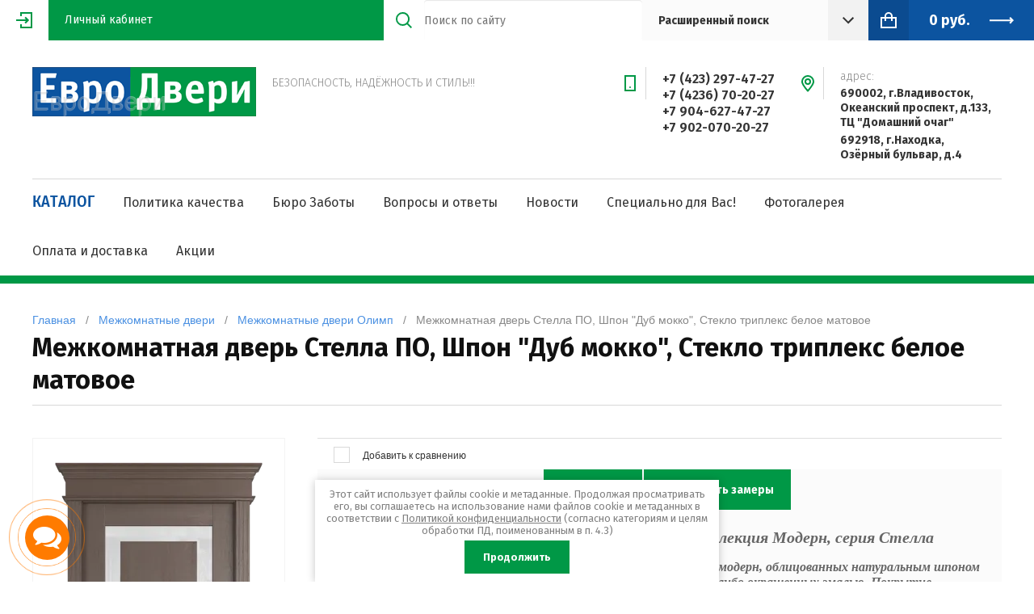

--- FILE ---
content_type: text/html; charset=utf-8
request_url: https://evrodveri.com/magazin/product/kollekciya-stella-po-shpon-dub-mokko-steklo-tripleks-beloe-matovoe
body_size: 18327
content:

	<!doctype html><html lang="ru"><head><meta charset="utf-8"><meta name="robots" content="all"/><title>Межкомнатная дверь Стелла ПО, Шпон "Дуб мокко", Стекло триплекс белое матовое — отделка/цвет Натуральный шпон &quot;Дуб мокко&quot; — в интернет-магазине ЕвроДвери</title><meta name="description" content="✮ В наличии Межкомнатная дверь Стелла ПО, Шпон &quot;Дуб мокко&quot;, Стекло триплекс белое матовое, отделка/цвет Натуральный шпон &quot;Дуб мокко&quot; от производителя Олимп. ☎️ Быстрее купить по телефону +7 (423) 297-47-27 или в интернет-магазине ЕвроДвери во Владивостоке."><meta name="keywords" content="Межкомнатная дверь Стелла ПО, Шпон &quot;Дуб мокко&quot;, Стекло триплекс белое матовое, купить Межкомнатная дверь Стелла ПО, Шпон &quot;Дуб мокко&quot;, Стекло триплекс белое матовое"><meta name="SKYPE_TOOLBAR" content="SKYPE_TOOLBAR_PARSER_COMPATIBLE"><meta name="viewport" content="width=device-width, initial-scale=1.0, maximum-scale=1.0, user-scalable=no"><meta name="format-detection" content="telephone=no"><meta http-equiv="x-rim-auto-match" content="none"><script src="/g/libs/jquery/1.10.2/jquery.min.js"></script><link rel="stylesheet" href="/t/images/css/dop_lp.css"><link rel="stylesheet" href="https://maxcdn.bootstrapcdn.com/font-awesome/4.7.0/css/font-awesome.min.css">	<link rel="stylesheet" href="/g/css/styles_articles_tpl.css">
<meta name="yandex-verification" content="822fcb3955e536b0" />
<meta name="yandex-verification" content="822fcb3955e536b0" />
<meta name="google-site-verification" content="sEQzLTXFrsQr2O8ae5JGK83lLFlGRGBKneTXIznSWDE" />

            <!-- 46b9544ffa2e5e73c3c971fe2ede35a5 -->
            <script src='/shared/s3/js/lang/ru.js'></script>
            <script src='/shared/s3/js/common.min.js'></script>
        <link rel='stylesheet' type='text/css' href='/shared/s3/css/calendar.css' /><link rel='stylesheet' type='text/css' href='/shared/highslide-4.1.13/highslide.min.css'/>
<script type='text/javascript' src='/shared/highslide-4.1.13/highslide.packed.js'></script>
<script type='text/javascript'>
hs.graphicsDir = '/shared/highslide-4.1.13/graphics/';
hs.outlineType = null;
hs.showCredits = false;
hs.lang={cssDirection:'ltr',loadingText:'Загрузка...',loadingTitle:'Кликните чтобы отменить',focusTitle:'Нажмите чтобы перенести вперёд',fullExpandTitle:'Увеличить',fullExpandText:'Полноэкранный',previousText:'Предыдущий',previousTitle:'Назад (стрелка влево)',nextText:'Далее',nextTitle:'Далее (стрелка вправо)',moveTitle:'Передвинуть',moveText:'Передвинуть',closeText:'Закрыть',closeTitle:'Закрыть (Esc)',resizeTitle:'Восстановить размер',playText:'Слайд-шоу',playTitle:'Слайд-шоу (пробел)',pauseText:'Пауза',pauseTitle:'Приостановить слайд-шоу (пробел)',number:'Изображение %1/%2',restoreTitle:'Нажмите чтобы посмотреть картинку, используйте мышь для перетаскивания. Используйте клавиши вперёд и назад'};</script>
<link rel="icon" href="/favicon.svg" type="image/svg+xml">

<!--s3_require-->
<link rel="stylesheet" href="/g/basestyle/1.0.1/user/user.css" type="text/css"/>
<link rel="stylesheet" href="/g/basestyle/1.0.1/user/user.green.css" type="text/css"/>
<script type="text/javascript" src="/g/basestyle/1.0.1/user/user.js" async></script>
<!--/s3_require-->
			
		
		
		
			<link rel="stylesheet" type="text/css" href="/g/shop2v2/default/css/theme.less.css">		
			<script type="text/javascript" src="/g/printme.js"></script>
		<script type="text/javascript" src="/g/shop2v2/default/js/tpl.js"></script>
		<script type="text/javascript" src="/g/shop2v2/default/js/baron.min.js"></script>
		
			<script type="text/javascript" src="/g/shop2v2/default/js/shop2.2.js"></script>
		
	<script type="text/javascript">shop2.init({"productRefs": {"796748307":{"local\/yml_mezkomnatnye_dveri_:enabled":{"1":["988621707"]},"tolsina_polotna":{"40 \u0441\u0431\u043e\u0440\u043d\u0430\u044f":["988621707"]},"steklo":{"\u0422\u0440\u0438\u043f\u043b\u0435\u043a\u0441 \u0431\u0435\u043b\u043e\u0435 \u043c\u0430\u0442\u043e\u0432\u043e\u0435":["988621707"]},"otdelka":{"\u041d\u0430\u0442\u0443\u0440\u0430\u043b\u044c\u043d\u044b\u0439 \u0448\u043f\u043e\u043d &quot;\u0414\u0443\u0431 \u043c\u043e\u043a\u043a\u043e&quot;":["988621707"]},"vysota":{"83143907":["988621707"]},"sirina":{"59898904":["988621707"]},"akcii":{"b6cea9b4709c6e1593dd7e4086d7bca8":["988621707"]},"cvet":{"5a5e4e48ef7fddb01ac9166a78e7712d":["988621707"]}},"707252704":{"akcii":{"b6cea9b4709c6e1593dd7e4086d7bca8":["1027740904","1027741304","1027742504"]}},"1563830109":{"akcii":{"b6cea9b4709c6e1593dd7e4086d7bca8":["1872039909","1872040709"]}},"1867117105":{"akcii":{"b6cea9b4709c6e1593dd7e4086d7bca8":["2420244705","2420285305","2420362505","2420415305","2420521305","2420627505","2420718905","2420729305","2420730705","2420733705","2420737105"]}},"1960797700":{"akcii":{"960aadb3761a88988965f6e5794aed44":["2439159900"]}},"3388715709":{"akcii":{"b6cea9b4709c6e1593dd7e4086d7bca8":["4020401309","4020401709"]}},"3439234109":{"akcii":{"b6cea9b4709c6e1593dd7e4086d7bca8":["4077209709"]}}},"apiHash": {"getPromoProducts":"07bed6b4b63c1c557d84bb8a8acaa2a9","getSearchMatches":"7edfb5eaaf3bc35ad50528f8f2388547","getFolderCustomFields":"2200869ed76eeeabf6bcb55382196a56","getProductListItem":"0d351c2477997e08cf88917d3697d406","cartAddItem":"057b213633aff427c4accd39b58ceb91","cartRemoveItem":"e7e3d38449cc96337ceca7d8bf7dc6d6","cartUpdate":"f58a8b0560c22673d7789b421eef3a6b","cartRemoveCoupon":"3613ff13989ca34d9101ad389dcaefd2","cartAddCoupon":"701c487fc12c88a74e7e848cb96de123","deliveryCalc":"d1bfe336035c12a26730b63670ac58fb","printOrder":"483d18ce815c74ca57d92581b01fb6b3","cancelOrder":"d39d135b45dd4580d5394f09ffd1a190","cancelOrderNotify":"f9f3cf27e20399877cfc7f0ae07c5c3b","repeatOrder":"c586c623e357d6367a4569e7cd36c051","paymentMethods":"65bbb34c9b062b86a55dae42f5fda9ad","compare":"b8323fa2f5d8fb65442fc3dcce1f137a"},"hash": null,"verId": 563082,"mode": "product","step": "","uri": "/magazin","IMAGES_DIR": "/d/","my": {"list_picture_enlarge":true,"accessory":"\u0410\u043a\u0441\u0435\u0441\u0441\u0443\u0430\u0440\u044b","kit":"\u041a\u043e\u043c\u043f\u043b\u0435\u043a\u0442","recommend":"\u0420\u0435\u043a\u043e\u043c\u0435\u043d\u0434\u0443\u0435\u043c\u044b\u0435","similar":"\u041f\u043e\u0445\u043e\u0436\u0438\u0435","modification":"\u041c\u043e\u0434\u0438\u0444\u0438\u043a\u0430\u0446\u0438\u0438","show_sections":true,"lazy_load_subpages":false,"asc_price_down":"\u041f\u043e \u0441\u0442\u043e\u0438\u043c\u043e\u0441\u0442\u0438","asc_price_up":"\u041f\u043e \u0441\u0442\u043e\u0438\u043c\u043e\u0441\u0442\u0438","asc_name_up":"\u041f\u043e \u043d\u0430\u0437\u0432\u0430\u043d\u0438\u044e","asc_name_down":"\u041f\u043e \u043d\u0430\u0437\u0432\u0430\u043d\u0438\u044e","sort_reset":"\u041d\u0435 \u0441\u043e\u0440\u0442\u0438\u0440\u043e\u0432\u0430\u0442\u044c","sort_title":"\u0421\u043e\u0440\u0442\u0438\u0440\u043e\u0432\u043a\u0430:","show_popular_sort":"\u041f\u043e \u043f\u043e\u043f\u0443\u043b\u044f\u0440\u043d\u043e\u0441\u0442\u0438","article_placeholder":"\u041f\u043e\u0438\u0441\u043a \u043f\u043e \u043d\u043e\u043c\u0435\u0440\u0443","special_alias":"\u0441\u043a\u0438\u0434\u043a\u0438","buy_alias":"\u0414\u043e\u0431\u0430\u0432\u0438\u0442\u044c \u0432 \u043a\u043e\u0440\u0437\u0438\u043d\u0443","new_alias":"\u043d\u043e\u0432\u0438\u043d\u043a\u0430"},"shop2_cart_order_payments": 1,"cf_margin_price_enabled": 0,"maps_yandex_key":"","maps_google_key":""});</script>
<style type="text/css">.product-item-thumb {width: 210px;}.product-item-thumb .product-image, .product-item-simple .product-image {height: 330px;width: 210px;}.product-item-thumb .product-amount .amount-title {width: 114px;}.product-item-thumb .product-price {width: 160px;}.shop2-product .product-side-l {width: 286px;}.shop2-product .product-image {height: 450px;width: 286px;}.shop2-product .product-thumbnails li {width: 85px;height: 85px;}</style>
<!--[if lt IE 10]><script src="/g/libs/ie9-svg-gradient/0.0.1/ie9-svg-gradient.min.js"></script><script src="/g/libs/jquery-placeholder/2.0.7/jquery.placeholder.min.js"></script><script src="/g/libs/jquery-textshadow/0.0.1/jquery.textshadow.min.js"></script><script src="/g/s3/misc/ie/0.0.1/ie.js"></script><![endif]--><!--[if lt IE 9]><script src="/g/libs/html5shiv/html5.js"></script><![endif]--><script src="/t/v428/images/js/main_local.js"></script><script src="/g/libs/jquery-popover/0.0.3/jquery.popover.min.js" type="text/javascript"></script><link rel="stylesheet" href="/g/libs/jquery-popover/0.0.3/jquery.popover.css"><link rel="stylesheet" href="/t/v428/images/theme5/theme.scss.css"><link rel="stylesheet" href="/t/v428/images/site.addons.scss.css"><script src="/t/v428/images/site.addons.js"></script><link rel="stylesheet" href="/t/v428/images/site.addons2.scss.css"><script type="text/javascript">(function(c,s,t,r,e,a,m){c[e]=c[e]||function(){(c[e].q=c[e].q||[]).push(arguments)},c[e].p=r,a=s.createElement(t),m=s.getElementsByTagName(t)[0],a.async=1,a.src=r,m.parentNode.insertBefore(a,m)})(window,document,'script','https://c.sberlead.ru/clickstream.bundle.js','csa');csa('init', {analyticsId: '69536072-0b8d-4624-9b53-5774a9f6cd1f'}, true, true);</script><link rel="stylesheet" href="/t/images/css/shop_extra_styles.css"><link rel="stylesheet" href="/t/css/seo_lp_adaptive.scss.css"><link rel="stylesheet" href="/t/css/popover_style.scss.css"><link rel="stylesheet" href="/t/css/advantages.scss.css"><script type="application/ld+json">{"@context": "https://schema.org","@type": "BreadcrumbList","itemListElement": [{"@type": "ListItem","position": 1,"name": "Главная","item": "https://evrodveri.com"},{"@type": "ListItem","position": 2,"name": "Межкомнатные двери","item": "https://evrodveri.com/magazin/folder/dveri-mezhkomnatnye"},{"@type": "ListItem","position": 3,"name": "Межкомнатные двери Олимп","item": "https://evrodveri.com/magazin/folder/pokrovskie-dveri"},{"@type": "ListItem","position": 4,"name": "Межкомнатная дверь Стелла ПО, Шпон 'Дуб мокко', Стекло триплекс белое матовое"}]}</script></head><body style="opacity: 0;"><div class="site-wrapper"><header class="site-header shop-header"><div class="header-top"><div class="site-login">
			<div class="login-in">
			<a href="/users">&nbsp;</a>
		</div>
		<div class="login-title">Личный кабинет</div>
	</div>
<div class="menu-open">&nbsp;</div><div class="header-top-right"><div class="contact-open">&nbsp;</div><div class="search-open">&nbsp;</div><div class="search-wrap"><div class="site-search"><form action="/search" method="get" class="clear-self"><button type="submit"></button><input type="text" name="search" placeholder="Поиск по сайту" /><re-captcha data-captcha="recaptcha"
     data-name="captcha"
     data-sitekey="6LfLhZ0UAAAAAEB4sGlu_2uKR2xqUQpOMdxygQnA"
     data-lang="ru"
     data-rsize="invisible"
     data-type="image"
     data-theme="light"></re-captcha></form></div>	
	
<div class="shop-search">
	<div class="shop-search-title">
		<strong>Расширенный поиск</strong>
	</div>
	<div class="shop-search-body">
		<form action="/magazin/search" enctype="multipart/form-data">
			<input type="hidden" name="sort_by" value=""/>
			
							<div class="row range">
					<div class="row-title">Цена (руб.):</div>
					<div class="row-body">
						<span class="from">от</span>
						<input name="s[price][min]" type="text" size="5" class="small" value="" />
						<span class="to">до</span>
						<input name="s[price][max]" type="text" size="5" class="small" value="" />
					</div>
				</div>
			
							<div class="row">
					<div class="row-title">Название:</div>
					<div class="row-body">
						<input type="text" name="s[name]" size="20" id="shop2-name" value="" />
					</div>
				</div>
			
							<div class="row">
					<div class="row-title" for="shop2-article">Артикул:</div>
					<div class="row-body">
						<input type="text" name="s[article]" id="shop2-article" value="" />
					</div>
				</div>
			
							<div class="row">
					<div class="row-title">Текст:</div>
					<div class="row-body">
						<input type="text" name="search_text" size="20" id="shop2-text"  value="" />
					</div>
				</div>
			
			
							<div class="row">
					<div class="row-title">Выберите категорию:</div>
					<div class="row-body">
						<select name="s[folder_id]" id="s[folder_id]">
							<option value="">Все</option>
																																							<option value="154401300" >
										 Входные двери
									</option>
																																<option value="154402100" >
										&raquo; Входные двери Гардиан
									</option>
																																<option value="261589100" >
										&raquo; Входные двери Олимп
									</option>
																																<option value="155217100" >
										&raquo; Входные двери в наличии
									</option>
																																<option value="54063101" >
										&raquo; Противопожарные двери
									</option>
																																<option value="701548513" >
										&raquo; Входные двери с терморазрывом
									</option>
																																<option value="154401500" >
										 Межкомнатные двери
									</option>
																																<option value="154402500" >
										&raquo; Межкомнатные двери Мебель Массив
									</option>
																																<option value="93041302" >
										&raquo; Межкомнатные двери Unico
									</option>
																																<option value="17807702" >
										&raquo; Межкомнатные двери Олимп
									</option>
																																<option value="154402700" >
										&raquo; Межкомнатные двери Зодчий
									</option>
																																<option value="255554909" >
										&raquo; Межкомнатные двери в наличии
									</option>
																																<option value="50379906" >
										 Скрытые двери Invisible
									</option>
																																<option value="154401700" >
										 Раздвижные двери, перегородки
									</option>
																																<option value="154401900" >
										 3D панели. Декоративные рейки
									</option>
																																<option value="49920704" >
										&raquo; Стеновые 3D панели
									</option>
																																<option value="295310100" >
										 Фурнитура
									</option>
																																<option value="9830301" >
										&raquo; Фурнитура Morelli
									</option>
																																<option value="13423301" >
										&raquo; Фурнитура Rucetti
									</option>
																																<option value="15821701" >
										&raquo; Фурнитура Punto
									</option>
																																<option value="110796702" >
										&raquo; Фурнитура Armadillo
									</option>
																																<option value="226444106" >
										&raquo; Фурнитура Abriss
									</option>
																																<option value="229250706" >
										&raquo; Фурнитура Vettore
									</option>
																																<option value="49194106" >
										 Новинки
									</option>
																					</select>
					</div>
				</div>

				<div id="shop2_search_custom_fields"></div>
			
						<div id="shop2_search_global_fields">
				
													</div>
						
							<div class="row">
					<div class="row-title">Производитель:</div>
					<div class="row-body">
						<select name="s[vendor_id]">
							<option value="">Все</option>          
															<option value="45856906" >Abriss</option>
															<option value="4311301" >Adden Bau</option>
															<option value="26714902" >Armadillo</option>
															<option value="45292300" >DoоrHan</option>
															<option value="45292500" >Falko</option>
															<option value="38859904" >Ferroni</option>
															<option value="45926309" >Fly Doors</option>
															<option value="43223704" >Key We</option>
															<option value="2316101" >Morelli</option>
															<option value="4321701" >Punto</option>
															<option value="3510701" >Rucetti</option>
															<option value="22913502" >Unico</option>
															<option value="43223304" >UNICOR</option>
															<option value="46233506" >Vettore</option>
															<option value="4328101" >Аверс</option>
															<option value="9782301" >Аргус</option>
															<option value="48871709" >Волга Бункер</option>
															<option value="45292700" >Гардиан</option>
															<option value="12280304" >Гардиан ДОЗ</option>
															<option value="45292900" >Гермес</option>
															<option value="3878701" >Дубрава</option>
															<option value="45293100" >Зодчий</option>
															<option value="45293500" >Мебель Массив</option>
															<option value="80131300" >Металюкс</option>
															<option value="4378701" >Нора-М</option>
															<option value="13893907" >Олимп</option>
															<option value="4411502" >Покровские двери</option>
															<option value="50191909" >Ретвизан</option>
															<option value="3894301" >Собрание</option>
															<option value="48330109" >Уральские двери</option>
															<option value="45294300" >Феррони</option>
															<option value="71055305" >Фортекс</option>
													</select>
					</div>
				</div>
			
											    <div class="row">
				        <div class="row-title">В наличии:</div>
				        <div class="row-body">
				            				            <select name="s[flags][97913]">
					            <option value="">Все</option>
					            <option value="1">да</option>
					            <option value="0">нет</option>
					        </select>
						</div>
				    </div>
		    												    <div class="row">
				        <div class="row-title">Заказ:</div>
				        <div class="row-body">
				            				            <select name="s[flags][395900]">
					            <option value="">Все</option>
					            <option value="1">да</option>
					            <option value="0">нет</option>
					        </select>
						</div>
				    </div>
		    												    <div class="row">
				        <div class="row-title">Распродажа:</div>
				        <div class="row-body">
				            				            <select name="s[flags][806700]">
					            <option value="">Все</option>
					            <option value="1">да</option>
					            <option value="0">нет</option>
					        </select>
						</div>
				    </div>
		    												    <div class="row">
				        <div class="row-title">Новинка:</div>
				        <div class="row-body">
				            				            <select name="s[flags][2]">
					            <option value="">Все</option>
					            <option value="1">да</option>
					            <option value="0">нет</option>
					        </select>
						</div>
				    </div>
		    												    <div class="row">
				        <div class="row-title">Спецпредложение:</div>
				        <div class="row-body">
				            				            <select name="s[flags][1]">
					            <option value="">Все</option>
					            <option value="1">да</option>
					            <option value="0">нет</option>
					        </select>
						</div>
				    </div>
		    				
							<div class="row">
					<div class="row-title">Результатов на странице:</div>
					<div class="row-body">
						<select name="s[products_per_page]">
																														<option value="5">5</option>
																							<option value="20">20</option>
																							<option value="35">35</option>
																							<option value="50">50</option>
																							<option value="65">65</option>
																							<option value="80">80</option>
																							<option value="95">95</option>
													</select>
					</div>
				</div>
			
			<div class="row row-button">
				<button type="submit" class="search-btn">Найти</button>
			</div>
		<re-captcha data-captcha="recaptcha"
     data-name="captcha"
     data-sitekey="6LfLhZ0UAAAAAEB4sGlu_2uKR2xqUQpOMdxygQnA"
     data-lang="ru"
     data-rsize="invisible"
     data-type="image"
     data-theme="light"></re-captcha></form>
	</div>
</div><!-- Search Form --></div><div class="site-cart"><div id="shop2-cart-preview">
	<a  onclick="return false"   class="site-cart-inner">
		<div class="total-sum">
							<strong> 0 <span>руб.</span></strong>
					</div>
	</a>
</div><!-- Cart Preview --></div></div></div><div class="header-middle"><div class="header-middle-inner"><div class="company"><div class="company-logo"><a href="https://evrodveri.com"><img src="/thumb/2/GGl9BF_B9aS9_XvlrBsrTA/300r/d/logo_1.png" alt="ЕвроДвери"></a></div><div class="company-text"><div class="company-name"><a href="https://evrodveri.com"></a></div><div class="company-desc">БЕЗОПАСНОСТЬ, НАДЁЖНОСТЬ И СТИЛЬ!!!</div></div></div><div class="contacts"><div class="phones"><div class="phones-icon">&nbsp;</div><div class="phones-inner"><div class="phones-title"></div><div class="phones-body"><div><a href="tel:+7 (423) 297-47-27">+7 (423) 297-47-27</a></div><div><a href="tel:+7 (4236) 70-20-27">+7 (4236) 70-20-27</a></div><div><a href="tel:+7 904-627-47-27">+7 904-627-47-27</a></div><div><a href="tel:+7 902-070-20-27">+7 902-070-20-27</a></div></div></div></div><div class="address"><div class="address-icon">&nbsp;</div><div class="address-inner"><div class="address-title">Адрес:</div><div class="address-body">690002, г.Владивосток, Океанский проспект, д.133, ТЦ &quot;Домашний очаг&quot;</div><div class="address-body">692918, г.Находка, Озёрный бульвар, д.4</div></div></div></div></div></div><div class="header-bottom"><ul class="menu-top clear-list"><li><a href="https://evrodveri.com/magazin/folder/dveri-vhodnye" >КАТАЛОГ</a></li><li><a href="/politika-kachestva" >Политика качества</a></li><li class="has"><a href="/buro_zaboti" >Бюро Заботы</a><ul class="level-2"><li><a href="/skidki-vsem"  target="_blank">СКИДКИ ВСЕМ</a></li><li><a href="/otzyvy" >Отзывы о нас</a></li></ul></li><li><a href="/voprosy_i_otvety" >Вопросы и ответы</a></li><li><a href="/novosti" >Новости</a></li><li><a href="/cpeshial-for-you" >Специально для Вас!</a></li><li><a href="/fotogalereya" >Фотогалерея</a></li><li><a href="/oplata-i-dostavka" >Оплата и доставка</a></li><li><a href="/akcii" >Акции</a></li></ul></div></header><div class="site-container"><div class="h1-wrap">
<div class="site-path" data-url="/"><a href="/">Главная</a>   /   <a href="/magazin/folder/dveri-mezhkomnatnye">Межкомнатные двери</a>   /   <a href="/magazin/folder/pokrovskie-dveri">Межкомнатные двери Олимп</a>   /   Межкомнатная дверь Стелла ПО, Шпон "Дуб мокко", Стекло триплекс белое матовое</div><h1>Межкомнатная дверь Стелла ПО, Шпон &quot;Дуб мокко&quot;, Стекло триплекс белое матовое</h1></div><div class="main-wrap"><main class="site-main">
	<div class="shop2-cookies-disabled shop2-warning hide"></div>
	
	
					
		
		
		
		
					
<form
	method="post"
	action="/magazin?mode=cart&amp;action=add"
	accept-charset="utf-8"
	class="shop2-product">

	<input type="hidden" name="kind_id" value="988621707"/>
	<input type="hidden" name="product_id" value="796748307"/>
	<input type="hidden" name="meta" value='{&quot;local\/yml_mezkomnatnye_dveri_:enabled&quot;:1,&quot;tolsina_polotna&quot;:&quot;40 \u0441\u0431\u043e\u0440\u043d\u0430\u044f&quot;,&quot;steklo&quot;:&quot;\u0422\u0440\u0438\u043f\u043b\u0435\u043a\u0441 \u0431\u0435\u043b\u043e\u0435 \u043c\u0430\u0442\u043e\u0432\u043e\u0435&quot;,&quot;otdelka&quot;:&quot;\u041d\u0430\u0442\u0443\u0440\u0430\u043b\u044c\u043d\u044b\u0439 \u0448\u043f\u043e\u043d &quot;\u0414\u0443\u0431 \u043c\u043e\u043a\u043a\u043e&quot;&quot;,&quot;vysota&quot;:83143907,&quot;sirina&quot;:59898904,&quot;cvet&quot;:&quot;5a5e4e48ef7fddb01ac9166a78e7712d&quot;}'/>
	
	<div class="product-fast-view-wrap">
		<div class="left " >
			<div class="product-slider-wrap">
									<div class="product-flags">
	                    <div class="product-flags__left">
	                        	                        	                    </div>
	                    <div class="product-flags__right">
	                        	                    </div>
	                </div>
								
				<div class="product-image-slider">
					<div class="slider-item">
													<a href="/d/stella_do_dub_mokko_sbornaya_belyj_tripleks.png">
								<img data-zoom-image="/d/stella_do_dub_mokko_sbornaya_belyj_tripleks.png" src="/thumb/2/gzAfLkfwCBofnO7FBPqulA/346r550/d/stella_do_dub_mokko_sbornaya_belyj_tripleks.png" alt="Img" title="Межкомнатная дверь Стелла ПО, Шпон &quot;Дуб мокко&quot;, Стекло триплекс белое матовое" />
							</a>
											</div>
	                				</div>
				<div class="dotsContainer"></div>
			</div>
			
						
			<script type="text/javascript">(function() {
				if (window.pluso)if (typeof window.pluso.start == "function") return;
				if (window.ifpluso==undefined) { window.ifpluso = 1;
					var d = document, s = d.createElement('script'), g = 'getElementsByTagName';
					s.type = 'text/javascript'; s.charset='UTF-8'; s.async = true;
					s.src = ('https:' == window.location.protocol ? 'https' : 'http')  + '://share.pluso.ru/pluso-like.js';
					var h=d[g]('body')[0];
					h.appendChild(s);
				}})();
			</script>
			
			<div style="margin: 0 0 20px; width: 100%; text-align: center;" class="pluso" data-background="#fff" data-options="small,round,line,horizontal,counter,theme=04" data-services="twitter,facebook,vkontakte,odnoklassniki,linkedin,google"></div>
		</div>
		<div class="right">
						
						
						
							


 
	
			<div class="product-compare">
			<label>
				<input type="checkbox" value="988621707"/>
				Добавить к сравнению
			</label>
		</div>
		
	
		
	<div class="block_tabs">
			<div class="shop2-product-options thumbshide"><div class="item-option"><div class="option-title">Артикул:</div><div class="option-body">нет</div></div><div class="item-option"><div class="option-title">Производитель</div><div class="option-body"><a href="/magazin/vendor/olimp">Олимп</a></div></div><div class="item-option type-select"><div class="option-title">Высота</div><div class="option-body">1900 - 2700</div></div><div class="item-option type-select"><div class="option-title">Ширина</div><div class="option-body">400 - 1000</div></div><div class="item-option"><div class="option-title">Цвет дверного блока</div><div class="option-body color-ext">
			
						
		
			<ul class="shop2-color-ext-list">
														<li data-kinds="988621707" data-name="cvet" data-value="5a5e4e48ef7fddb01ac9166a78e7712d" style="background-image: url(/thumb/2/5mHVdMNi5MOJSF-w8bHiYA/30c30/d/dub_mokko.jpg)" class="shop2-color-ext-selected">
						<div>
															<img src="/thumb/2/N-8JO8EgUot8nMInxHL9YQ/96r96/d/dub_mokko.jpg" alt="Шпон Дуб мокко">
							
							Шпон Дуб мокко
						</div>
					</li>
							</ul>

		
	
</div></div></div>
									
		
		
		
			<div class="shop2-product-data" id="product_tabs">
							<ul class="shop2-product-tabs">
					<li class="active-tab"><a href="#shop2-tabs-2">Описание</a></li><li ><a href="#shop2-tabs-1">Параметры</a></li><li ><a href="#shop2-tabs-18">Как сделать замеры</a></li>
				</ul>
	
								<div class="shop2-product-desc">
					
										
										<div class="desc-area active-area" id="shop2-tabs-2">
						<p><span style="font-size:15pt;"><strong><span style="line-height:115%"><span style="font-family:&quot;Times New Roman&quot;,serif"><i><span style="line-height:115%">Межкомнатные двери Олимп, коллекция Модерн, серия Стелла</span></i></span></span></strong></span><span style="font-size:12pt"><span style="line-height:115%"><span style="font-family:&quot;Times New Roman&quot;,serif"><b><span style="font-size:18.0pt"><span style="line-height:115%"><i>&nbsp;&nbsp;</i></span></span></b></span></span></span></p>

<p><span style="font-size:12pt;"><span style="line-height:115%"><span style="font-family:&quot;Times New Roman&quot;,serif"><i><b>Коллекция межкомнатных дверей в стиле модерн, облицованных&nbsp;натуральным шпоном дуба и покрытых особым матовым лаком, либо окрашенных эмалью. Покрытие Шпон,&nbsp;Шпон файн - лайн или Эмаль по шпону. Толщина полотна 40</b>&nbsp;<b>мм., из массива сосны, сращенного из ламелий, сборные&nbsp;модели. Изготавливаются как с багетом так&nbsp;и без него. Филёнки клеятся на стекло триплекс, отчего создаётся впечатление &quot;парящей&quot; филёнки.&nbsp;</b></i></span></span></span><br />
<br />
<i style="font-family: &quot;Times New Roman&quot;, serif; font-size: 12pt;">Отделка Шпон натуральный: <strong>&quot;Чёрное дерево&quot;, &quot;Дуб тёмный&quot;, &quot;Дуб коньяк&quot;, &quot;Дуб матовый&quot;, &quot;Дуб мокко&quot;, &quot;Дуб бургундский&quot;,&nbsp;&quot;Дуб натуральный</strong><b>&quot;, &quot;Дуб морёный&quot;, &quot;Дуб шоколад&quot;, &quot;Орех американский&quot;</b></i></p>

<p><i style="font-family: &quot;Times New Roman&quot;, serif; font-size: 12pt;">Отделка Эмаль по шпону:&nbsp;<b>&quot;Серое дерево&quot;, &quot;Дуб оникс&quot;,&nbsp;</b><strong>&quot;Дуб капучино&quot;,&nbsp;&quot;Слоновая кость&quot;,&nbsp;</strong><b>&quot;Дуб дымчатый&quot;,&nbsp;</b><strong>&quot;Дуб белый текстурный&quot;</strong></i></p>

<p><i style="font-family: &quot;Times New Roman&quot;, serif; font-size: 12pt;">Отделка Шпон файн - лайн: <strong>&quot;Дуб&quot;, &quot;Орех мелкорадиальный&quot;, &quot;Махагон&quot;, &quot;Венге&quot;, &quot;Макоре&quot;, &quot;Анегри&quot;, &quot;Орех №1&quot;, &quot;Орех №2&quot;, &quot;Выбеленный дуб&quot;, &quot;Венге 531&quot;, &quot;Чёрный абрикос&quot;, &quot;Дуб серый&quot;, &quot;Дуб выбеленный №1&quot;, &quot;Дуб северный&quot;</strong></i></p>

<p><i style="font-family: &quot;Times New Roman&quot;, serif; font-size: 12pt;">Витраж:<b>&nbsp;Стекло триплекс &quot;Белое матовое&quot;, &quot;Чёрное&quot;, &quot;Бронзовое&quot;</b></i></p>

<p><span style="font-size:12pt"><span style="line-height:115%"><span style="font-family:&quot;Times New Roman&quot;,serif"><i>Фурнитура:<strong>&nbsp;По каталогу </strong><b>&nbsp;</b></i></span></span></span><span style="font-size:12pt"><span style="line-height:115%"><span style="font-family:&quot;Times New Roman&quot;,serif"><i><b>&nbsp; &nbsp; &nbsp; &nbsp; &nbsp; &nbsp; &nbsp; &nbsp; &nbsp; &nbsp; &nbsp; &nbsp; &nbsp;&nbsp;</b></i></span></span></span></p>

<p><span style="font-size:12pt"><span style="line-height:115%"><span style="font-family:&quot;Times New Roman&quot;,serif"><i>Гарантия:<b>&nbsp;3&nbsp;года.</b></i></span></span></span></p>

<p><strong><span style="font-size:12pt;"><em><span data-mega-font-name="times_new_roman" style="font-family:Times New Roman,Times,serif;">Цены указаны за полотно</span></em></span></strong><strong><span style="font-size:12pt;"><em><span data-mega-font-name="times_new_roman" style="font-family:Times New Roman,Times,serif;">!</span></em></span></strong></p>

<p><strong><span style="font-size:12pt;"><em><span data-mega-font-name="times_new_roman" style="font-family:Times New Roman,Times,serif;">Понадобится для комплекта:&nbsp;брус коробки телескопический&nbsp;с уплотнителем 2,5 шт., наличник телескопический 5 шт., доборный брус 2,5 шт., карниз, декоративные элементы. Фурнитура (ручка, защёлка магнитная,&nbsp;сантехническая завёртка, петли, стопор и т.п.)</span></em></span></strong></p>
					</div>
										
																																																																																																																																																																																																																
							<div class="desc-area " id="shop2-tabs-18">
								<p>Ширину и высоту проёма нужно измерять от стены до стены. Если у вас сейчас установлена дверь, то нужно снять наличники, чтобы был доступен край стены.</p>

<p>Если ваш проем не подходит под стандарт двери, то его можно&nbsp;сузить или расширить, либо заказать дверь под ваш проём, но это будет не стандартный размер двери, и за это необходимо доплачивать.</p>

<p>Если у вас нестандартная ситуация с проемом: то лучше вызвать мастера, который профессионально оценит ситуацию и даст рекомендации, или же обсудите это с консультантом в магазине.</p>
							</div>
				
																																														
																																
										<div class="desc-area " id="shop2-tabs-1">
						<div class="shop2-product-params"><div class="item-param"><div class="param-title">Толщина полотна</div><div class="param-body">40 сборная мм</div></div><div class="item-param"><div class="param-title">Стекло</div><div class="param-body">Триплекс белое матовое </div></div><div class="item-param"><div class="param-title">Отделка, цвет</div><div class="param-body">Натуральный шпон &quot;Дуб мокко&quot; </div></div><div class="item-param"><div class="param-title">Высота</div><div class="param-body">1900 - 2700</div></div><div class="item-param"><div class="param-title">Ширина</div><div class="param-body">400 - 1000</div></div><div class="item-param"><div class="param-title">Цвет дверного блока</div><div class="param-body">	
	
			
		<ul class="shop2-color-ext-list">
			<li style="background-image: url(/thumb/2/yi7pO3hXgbASr_g5sQpaZg/22c22/d/dub_mokko.jpg)" class="shop2-color-ext-selected">
				<div>
											<img src="/thumb/2/N-8JO8EgUot8nMInxHL9YQ/96r96/d/dub_mokko.jpg" alt="Шпон Дуб мокко">
					
					Шпон Дуб мокко
				</div>
			</li>
		</ul>

	
</div></div></div>
					</div>
						
		
					
										
				</div><!-- Product Desc -->
					</div>
			</div>
						
			<div class="shop-form-add">
				<div class="product-price-wrap">
	        		<div class="product-price">
							
							<div class="price-current">
		<strong>28&nbsp;310</strong> руб.			</div>
					</div>
					
					
				
	<div class="product-amount">
					<div class="amount-title">Количество:</div>
							<div class="shop2-product-amount">
				<button type="button" class="amount-minus">&#8722;</button><input type="text" name="amount" data-kind="988621707"  data-min="1" data-multiplicity="" maxlength="4" value="1" /><button type="button" class="amount-plus">&#43;</button>
			</div>
						</div>
				</div>
				
				<div class="product-button-wrap">	
					
			<button class="shop2-product-btn type-3 buy" type="submit">
			<span>Добавить в корзину</span>
		</button>
	

<input type="hidden" value="Межкомнатная дверь Стелла ПО, Шпон &quot;Дуб мокко&quot;, Стекло триплекс белое матовое" name="product_name" />
<input type="hidden" value="https://evrodveri.com/magazin/product/kollekciya-stella-po-shpon-dub-mokko-steklo-tripleks-beloe-matovoe" name="product_link" />										<a href="" class="shop-buy-one-click shop2-btn" data-api-url="/-/x-api/v1/public/?method=form/postform&param[form_id]=22324700&param[tpl]=global:shop2.2.73-form.minimal.tpl"><span>Купить в один клик</span></a>
									</div>
			</div>
		</div>
	</div>		
<re-captcha data-captcha="recaptcha"
     data-name="captcha"
     data-sitekey="6LfLhZ0UAAAAAEB4sGlu_2uKR2xqUQpOMdxygQnA"
     data-lang="ru"
     data-rsize="invisible"
     data-type="image"
     data-theme="light"></re-captcha></form>

	<div class="product-tabs-wrap">
								
		
		
		
			<div class="shop2-product-data" id="product_tabs">
							<ul class="shop2-product-tabs">
					<li class="active-tab"><a href="#shop2-tabs-2">Описание</a></li><li ><a href="#shop2-tabs-1">Параметры</a></li><li ><a href="#shop2-tabs-18">Как сделать замеры</a></li>
				</ul>
	
								<div class="shop2-product-desc">
					
										
										<div class="desc-area active-area" id="shop2-tabs-2">
						<p><span style="font-size:15pt;"><strong><span style="line-height:115%"><span style="font-family:&quot;Times New Roman&quot;,serif"><i><span style="line-height:115%">Межкомнатные двери Олимп, коллекция Модерн, серия Стелла</span></i></span></span></strong></span><span style="font-size:12pt"><span style="line-height:115%"><span style="font-family:&quot;Times New Roman&quot;,serif"><b><span style="font-size:18.0pt"><span style="line-height:115%"><i>&nbsp;&nbsp;</i></span></span></b></span></span></span></p>

<p><span style="font-size:12pt;"><span style="line-height:115%"><span style="font-family:&quot;Times New Roman&quot;,serif"><i><b>Коллекция межкомнатных дверей в стиле модерн, облицованных&nbsp;натуральным шпоном дуба и покрытых особым матовым лаком, либо окрашенных эмалью. Покрытие Шпон,&nbsp;Шпон файн - лайн или Эмаль по шпону. Толщина полотна 40</b>&nbsp;<b>мм., из массива сосны, сращенного из ламелий, сборные&nbsp;модели. Изготавливаются как с багетом так&nbsp;и без него. Филёнки клеятся на стекло триплекс, отчего создаётся впечатление &quot;парящей&quot; филёнки.&nbsp;</b></i></span></span></span><br />
<br />
<i style="font-family: &quot;Times New Roman&quot;, serif; font-size: 12pt;">Отделка Шпон натуральный: <strong>&quot;Чёрное дерево&quot;, &quot;Дуб тёмный&quot;, &quot;Дуб коньяк&quot;, &quot;Дуб матовый&quot;, &quot;Дуб мокко&quot;, &quot;Дуб бургундский&quot;,&nbsp;&quot;Дуб натуральный</strong><b>&quot;, &quot;Дуб морёный&quot;, &quot;Дуб шоколад&quot;, &quot;Орех американский&quot;</b></i></p>

<p><i style="font-family: &quot;Times New Roman&quot;, serif; font-size: 12pt;">Отделка Эмаль по шпону:&nbsp;<b>&quot;Серое дерево&quot;, &quot;Дуб оникс&quot;,&nbsp;</b><strong>&quot;Дуб капучино&quot;,&nbsp;&quot;Слоновая кость&quot;,&nbsp;</strong><b>&quot;Дуб дымчатый&quot;,&nbsp;</b><strong>&quot;Дуб белый текстурный&quot;</strong></i></p>

<p><i style="font-family: &quot;Times New Roman&quot;, serif; font-size: 12pt;">Отделка Шпон файн - лайн: <strong>&quot;Дуб&quot;, &quot;Орех мелкорадиальный&quot;, &quot;Махагон&quot;, &quot;Венге&quot;, &quot;Макоре&quot;, &quot;Анегри&quot;, &quot;Орех №1&quot;, &quot;Орех №2&quot;, &quot;Выбеленный дуб&quot;, &quot;Венге 531&quot;, &quot;Чёрный абрикос&quot;, &quot;Дуб серый&quot;, &quot;Дуб выбеленный №1&quot;, &quot;Дуб северный&quot;</strong></i></p>

<p><i style="font-family: &quot;Times New Roman&quot;, serif; font-size: 12pt;">Витраж:<b>&nbsp;Стекло триплекс &quot;Белое матовое&quot;, &quot;Чёрное&quot;, &quot;Бронзовое&quot;</b></i></p>

<p><span style="font-size:12pt"><span style="line-height:115%"><span style="font-family:&quot;Times New Roman&quot;,serif"><i>Фурнитура:<strong>&nbsp;По каталогу </strong><b>&nbsp;</b></i></span></span></span><span style="font-size:12pt"><span style="line-height:115%"><span style="font-family:&quot;Times New Roman&quot;,serif"><i><b>&nbsp; &nbsp; &nbsp; &nbsp; &nbsp; &nbsp; &nbsp; &nbsp; &nbsp; &nbsp; &nbsp; &nbsp; &nbsp;&nbsp;</b></i></span></span></span></p>

<p><span style="font-size:12pt"><span style="line-height:115%"><span style="font-family:&quot;Times New Roman&quot;,serif"><i>Гарантия:<b>&nbsp;3&nbsp;года.</b></i></span></span></span></p>

<p><strong><span style="font-size:12pt;"><em><span data-mega-font-name="times_new_roman" style="font-family:Times New Roman,Times,serif;">Цены указаны за полотно</span></em></span></strong><strong><span style="font-size:12pt;"><em><span data-mega-font-name="times_new_roman" style="font-family:Times New Roman,Times,serif;">!</span></em></span></strong></p>

<p><strong><span style="font-size:12pt;"><em><span data-mega-font-name="times_new_roman" style="font-family:Times New Roman,Times,serif;">Понадобится для комплекта:&nbsp;брус коробки телескопический&nbsp;с уплотнителем 2,5 шт., наличник телескопический 5 шт., доборный брус 2,5 шт., карниз, декоративные элементы. Фурнитура (ручка, защёлка магнитная,&nbsp;сантехническая завёртка, петли, стопор и т.п.)</span></em></span></strong></p>
					</div>
										
																																																																																																																																																																																																																
							<div class="desc-area " id="shop2-tabs-18">
								<p>Ширину и высоту проёма нужно измерять от стены до стены. Если у вас сейчас установлена дверь, то нужно снять наличники, чтобы был доступен край стены.</p>

<p>Если ваш проем не подходит под стандарт двери, то его можно&nbsp;сузить или расширить, либо заказать дверь под ваш проём, но это будет не стандартный размер двери, и за это необходимо доплачивать.</p>

<p>Если у вас нестандартная ситуация с проемом: то лучше вызвать мастера, который профессионально оценит ситуацию и даст рекомендации, или же обсудите это с консультантом в магазине.</p>
							</div>
				
																																														
																																
										<div class="desc-area " id="shop2-tabs-1">
						<div class="shop2-product-params"><div class="item-param"><div class="param-title">Толщина полотна</div><div class="param-body">40 сборная мм</div></div><div class="item-param"><div class="param-title">Стекло</div><div class="param-body">Триплекс белое матовое </div></div><div class="item-param"><div class="param-title">Отделка, цвет</div><div class="param-body">Натуральный шпон &quot;Дуб мокко&quot; </div></div><div class="item-param"><div class="param-title">Высота</div><div class="param-body">1900 - 2700</div></div><div class="item-param"><div class="param-title">Ширина</div><div class="param-body">400 - 1000</div></div><div class="item-param"><div class="param-title">Цвет дверного блока</div><div class="param-body">	
	
			
		<ul class="shop2-color-ext-list">
			<li style="background-image: url(/thumb/2/yi7pO3hXgbASr_g5sQpaZg/22c22/d/dub_mokko.jpg)" class="shop2-color-ext-selected">
				<div>
											<img src="/thumb/2/N-8JO8EgUot8nMInxHL9YQ/96r96/d/dub_mokko.jpg" alt="Шпон Дуб мокко">
					
					Шпон Дуб мокко
				</div>
			</li>
		</ul>

	
</div></div></div>
					</div>
						
		
					
										
				</div><!-- Product Desc -->
					</div>
			
		<div class="comments-wrap">
				
	
	
								<form method="post" class="tpl-form tpl-auth" action="/users/login">
		
	
			<div class="tpl-block-header">Авторизуйтесь, чтобы оставить комментарий</div>
	
		<div class="registreWrap">
			
			<div class="register-right">
				<div class="tpl-field">
					Если Вы уже зарегистрированы на нашем сайте, но забыли пароль или Вам не пришло письмо подтверждения, воспользуйтесь формой восстановления пароля.
				</div>
			</div>
			
			<div class="register-left">
				<div class="tpl-field">
					<div class="tpl-title">Введите Ваш e-mail:</div>
					<div class="tpl-value">
						<input type="text" name="login" value="" />
					</div>
				</div>
		
				<div class="tpl-field">
					<div class="tpl-title">Введите Ваш пароль:</div>
					
					<div class="tpl-value">
						<input type="password" name="password" />
					</div>
				</div>
				
				<div class="tpl-field login-buttons">
					<button class="tpl-button tpl-button2 shop2-btn2" type="submit"><span>Логин</span></button>
										<a href="/users/register" class="shop2-btn">Регистрация</a>
									</div>
		
				<div class="tpl-field login-remember">
					<label class="tpl-title">
						<input type="checkbox" onclick="this.value=(this.value=='0'?'1':'0');" value="0" name="remember" />
						<ins>&nbsp;</ins>
						<span>Запомнить меня</span>
					</label>
				</div>
			</div>
			
		</div>
	
	<re-captcha data-captcha="recaptcha"
     data-name="captcha"
     data-sitekey="6LfLhZ0UAAAAAEB4sGlu_2uKR2xqUQpOMdxygQnA"
     data-lang="ru"
     data-rsize="invisible"
     data-type="image"
     data-theme="light"></re-captcha></form>						<div class="shop2v2-cart-soc-block">
				



				
						<div class="g-form-field__title"><b>Также Вы можете войти через:</b></div>
			<div class="g-social">
																												<div class="g-social__row">
								<a href="/users/hauth/start/vkontakte?return_url=/magazin/product/kollekciya-stella-po-shpon-dub-mokko-steklo-tripleks-beloe-matovoe" class="g-social__item g-social__item--vk-large" rel="nofollow">Vkontakte</a>
							</div>
																																						<!--noindex-->
							<a href="/users/hauth/start/yandex?return_url=/magazin/product/kollekciya-stella-po-shpon-dub-mokko-steklo-tripleks-beloe-matovoe" class="g-social__item g-social__item--ya" rel="nofollow">Yandex</a>
						<!--/noindex-->
																
			</div>
			
		
	
			<div class="g-auth__personal-note">
									
			
							Я выражаю&nbsp;<a href="/users/agreement" target="_blank">согласие на передачу и обработку персональных данных</a>&nbsp;в соответствии с&nbsp;<a href="/politika-konfidencialnosti" target="_blank">Политикой конфиденциальности</a>&nbsp;(согласно категориям и целям, поименованным в п. 4.2.2-4.2.3)
					</div>
				</div>
					
			</div>
	</div>

	


	
	</main></div></div><div class="collection-wrap">	
			<div class="item-collection">
			<div class="shop2-collection-header">
									Аксессуары
							</div>
			<div class="shop2-group-kinds">
				<div class="shop2-group-kinds-inner">
												
<div class="shop2-kind-item">
	
			<div class="kind-image">
								<a href="/magazin/product/dvernye-ruchka-morelli-kapella"><img src="/thumb/2/hxiqEXWJdx32FRw70CiTbQ/228r360/d/1530_mh-01_sg.jpg" alt="Дверные ручки Morelli "Капелла", "Матовое золото"" title="Дверные ручки Morelli "Капелла", "Матовое золото"" /></a>
				<div class="verticalMiddle"></div>
							</div>
			<div class="kind-details">
				<div class="kind-name"><a href="/magazin/product/dvernye-ruchka-morelli-kapella">Дверные ручки Morelli "Капелла", "Матовое золото"</a></div>
								<div class="kind-price">
						
					
						<div class="price-current">
		<strong>2&nbsp;392</strong> руб.			</div>
				</div>
							</div>
	</div>												
<div class="shop2-kind-item">
	
			<div class="kind-image">
								<a href="/magazin/product/dvernye-ruchki-morelli-palacco"><img src="/thumb/2/peeZ8a79B6hwb-HL3A-gTA/228r360/d/morelli_palacco_2.jpg" alt="Дверные ручки Morelli "Палаццо", "Античная бронза/Бронза"" title="Дверные ручки Morelli "Палаццо", "Античная бронза/Бронза"" /></a>
				<div class="verticalMiddle"></div>
							</div>
			<div class="kind-details">
				<div class="kind-name"><a href="/magazin/product/dvernye-ruchki-morelli-palacco">Дверные ручки Morelli "Палаццо", "Античная бронза/Бронза"</a></div>
								<div class="kind-price">
						
					
						<div class="price-current">
		<strong>2&nbsp;492</strong> руб.			</div>
				</div>
							</div>
	</div>												
<div class="shop2-kind-item">
	
			<div class="kind-image">
								<a href="/magazin/product/dvernye-ruchki-morelli-palacco-3"><img src="/thumb/2/JW-pF7QpARMVdJI8Gp7f1Q/228r360/d/1594_mh-02p_sn_cp.jpg" alt="Дверные ручки Morelli "Палаццо", "Белый никель/Хром"" title="Дверные ручки Morelli "Палаццо", "Белый никель/Хром"" /></a>
				<div class="verticalMiddle"></div>
							</div>
			<div class="kind-details">
				<div class="kind-name"><a href="/magazin/product/dvernye-ruchki-morelli-palacco-3">Дверные ручки Morelli "Палаццо", "Белый никель/Хром"</a></div>
								<div class="kind-price">
						
					
						<div class="price-current">
		<strong>2&nbsp;492</strong> руб.			</div>
				</div>
							</div>
	</div>												
<div class="shop2-kind-item">
	
			<div class="kind-image">
								<a href="/magazin/product/dvernye-ruchki-morelli-london-eye"><img src="/thumb/2/HjmOGdpD2out7egFKCDJyw/228r360/d/774_mh-26_mab_ab.jpg" alt="Дверные ручки Morelli "London Eye", "Античная бронза/Бронза"" title="Дверные ручки Morelli "London Eye", "Античная бронза/Бронза"" /></a>
				<div class="verticalMiddle"></div>
							</div>
			<div class="kind-details">
				<div class="kind-name"><a href="/magazin/product/dvernye-ruchki-morelli-london-eye">Дверные ручки Morelli "London Eye", "Античная бронза/Бронза"</a></div>
								<div class="kind-price">
						
					
						<div class="price-current">
		<strong>2&nbsp;781</strong> руб.			</div>
				</div>
							</div>
	</div>												
<div class="shop2-kind-item">
	
			<div class="kind-image">
								<a href="/magazin/product/dvernye-ruchki-morelli-fontan"><img src="/thumb/2/8INGDjBQaPQQVJ4wXB35EA/228r360/d/1530_mh_04_sn_cp.jpg" alt="Дверные ручки Morelli "Фонтан", "Белый никель/Хром"" title="Дверные ручки Morelli "Фонтан", "Белый никель/Хром"" /></a>
				<div class="verticalMiddle"></div>
							</div>
			<div class="kind-details">
				<div class="kind-name"><a href="/magazin/product/dvernye-ruchki-morelli-fontan">Дверные ручки Morelli "Фонтан", "Белый никель/Хром"</a></div>
								<div class="kind-price">
						
					
						<div class="price-current">
		<strong>2&nbsp;392</strong> руб.			</div>
				</div>
							</div>
	</div>												
<div class="shop2-kind-item">
	
			<div class="kind-image">
								<a href="/magazin/product/dvernye-ruchki-morelli-piza"><img src="/thumb/2/OEdrO7Q48z7EcB5VpNmd1w/228r360/d/1530_mh_06_sn_cp.jpg" alt="Дверные ручки Morelli "Пиза", "Белый никель/Хром"" title="Дверные ручки Morelli "Пиза", "Белый никель/Хром"" /></a>
				<div class="verticalMiddle"></div>
							</div>
			<div class="kind-details">
				<div class="kind-name"><a href="/magazin/product/dvernye-ruchki-morelli-piza">Дверные ручки Morelli "Пиза", "Белый никель/Хром"</a></div>
								<div class="kind-price">
						
					
						<div class="price-current">
		<strong>2&nbsp;392</strong> руб.			</div>
				</div>
							</div>
	</div>									</div>
			</div>
		</div>
				<div class="item-collection">
			<div class="shop2-collection-header">
									Похожие
							</div>
			<div class="shop2-group-kinds">
				<div class="shop2-group-kinds-inner">
												
<div class="shop2-kind-item">
	
			<div class="kind-image">
								<a href="/magazin/product/kollekciya-simple-seriya-siti-v5-pvh-sekvojya-milk"><img src="/thumb/2/gUDWz5T2sOkDKX52Ovv3cA/228r360/d/siti_v5_sekvojya_milk_lakobel_chernyj.jpg" alt="Межкомнатная дверь Сити В5 ПО, ПВХ "Секвойя милк", Лакобель чёрное" title="Межкомнатная дверь Сити В5 ПО, ПВХ "Секвойя милк", Лакобель чёрное" /></a>
				<div class="verticalMiddle"></div>
							</div>
			<div class="kind-details">
				<div class="kind-name"><a href="/magazin/product/kollekciya-simple-seriya-siti-v5-pvh-sekvojya-milk">Межкомнатная дверь Сити В5 ПО, ПВХ "Секвойя милк", Лакобель чёрное</a></div>
								<div class="kind-price">
						
					
						<div class="price-current">
		<strong>14&nbsp;267</strong> руб.			</div>
				</div>
							</div>
	</div>												
<div class="shop2-kind-item">
	
			<div class="kind-image">
								<a href="/magazin/product/mezhkomnatnaya-dver-modul-02-pg-pvh-makarun"><img src="/thumb/2/5BRAwcmwq_6Xd2d0zoWiuA/228r360/d/modul_2_pg_makarun.jpg" alt="Межкомнатная дверь Модуль 02 ПГ, ПВХ "Макарун"" title="Межкомнатная дверь Модуль 02 ПГ, ПВХ "Макарун"" /></a>
				<div class="verticalMiddle"></div>
							</div>
			<div class="kind-details">
				<div class="kind-name"><a href="/magazin/product/mezhkomnatnaya-dver-modul-02-pg-pvh-makarun">Межкомнатная дверь Модуль 02 ПГ, ПВХ "Макарун"</a></div>
								<div class="kind-price">
						
					
						<div class="price-current">
		<strong>18&nbsp;018</strong> руб.			</div>
				</div>
							</div>
	</div>												
<div class="shop2-kind-item">
	
			<div class="kind-image">
								<a href="/magazin/product/kollekciya-noce-606-shpon-safari"><img src="/thumb/2/e94ff2tkWPyyn8i2KmzS-w/228r360/d/noce_pg_606_safari.jpg" alt="Межкомнатная дверь Noce 606 ПГ, Шпон "Safari"" title="Межкомнатная дверь Noce 606 ПГ, Шпон "Safari"" /></a>
				<div class="verticalMiddle"></div>
							</div>
			<div class="kind-details">
				<div class="kind-name"><a href="/magazin/product/kollekciya-noce-606-shpon-safari">Межкомнатная дверь Noce 606 ПГ, Шпон "Safari"</a></div>
								<div class="kind-price">
						
					
						<div class="price-current">
		<strong>34&nbsp;998</strong> руб.			</div>
				</div>
							</div>
	</div>												
<div class="shop2-kind-item">
	
			<div class="kind-image">
								<a href="/magazin/product/mezhkomnatnaya-dver-rajda-43-pg-pvh-dyuna-mistral"><img src="/thumb/2/CynkfwOASlo9JdE-6yZHow/228r360/d/rida_43_pg_dyuna_mistral.jpg" alt="Межкомнатная дверь Райда 43 ПГ, ПВХ "Дюна мистраль"" title="Межкомнатная дверь Райда 43 ПГ, ПВХ "Дюна мистраль"" /></a>
				<div class="verticalMiddle"></div>
							</div>
			<div class="kind-details">
				<div class="kind-name"><a href="/magazin/product/mezhkomnatnaya-dver-rajda-43-pg-pvh-dyuna-mistral">Межкомнатная дверь Райда 43 ПГ, ПВХ "Дюна мистраль"</a></div>
								<div class="kind-price">
						
					
						<div class="price-current">
		<strong>13&nbsp;442</strong> руб.			</div>
				</div>
							</div>
	</div>												
<div class="shop2-kind-item">
	
			<div class="kind-image">
								<a href="/magazin/product/mezhkomnatnaya-dver-fusion-pvh-dub-arktik-lakobel-chernyj"><img src="/thumb/2/yMOUxXhXQqTe9FYILl0tJA/228r360/d/f01_dub_arktik.jpg" alt="Межкомнатная дверь Fusion, ПВХ "Дуб арктик"+Лакобель чёрный" title="Межкомнатная дверь Fusion, ПВХ "Дуб арктик"+Лакобель чёрный" /></a>
				<div class="verticalMiddle"></div>
							</div>
			<div class="kind-details">
				<div class="kind-name"><a href="/magazin/product/mezhkomnatnaya-dver-fusion-pvh-dub-arktik-lakobel-chernyj">Межкомнатная дверь Fusion, ПВХ "Дуб арктик"+Лакобель чёрный</a></div>
								<div class="kind-price">
						
					
						<div class="price-current">
		<strong>8&nbsp;850</strong> руб.			</div>
				</div>
							</div>
	</div>												
<div class="shop2-kind-item">
	
			<div class="kind-image">
								<a href="/magazin/product/stalnaya-dver-triumf-m-98"><img src="/thumb/2/hyuNBF8hB5uEXyRNpD6yTQ/228r360/d/blackline-1-1.png" alt="Входная дверь Олимп Стомакс, Black Line 01, ПВХ "Дуб антик+Антрацит софт"/"Дуб антик+Зеркало"" title="Входная дверь Олимп Стомакс, Black Line 01, ПВХ "Дуб антик+Антрацит софт"/"Дуб антик+Зеркало"" /></a>
				<div class="verticalMiddle"></div>
							</div>
			<div class="kind-details">
				<div class="kind-name"><a href="/magazin/product/stalnaya-dver-triumf-m-98">Входная дверь Олимп Стомакс, Black Line 01, ПВХ "Дуб антик+Антрацит софт"/"Дуб антик+Зеркало"</a></div>
								<div class="kind-price">
						
					
						<div class="price-current">
		<strong>55&nbsp;700</strong> руб.			</div>
				</div>
							</div>
	</div>									</div>
			</div>
		</div>
	</div><footer class="site-footer"><div class="footer-inner"><div class="footer-top"><ul class="menu-bottom"><li><a href="https://evrodveri.com/magazin/folder/dveri-vhodnye" >КАТАЛОГ</a></li><li><a href="/politika-kachestva" >Политика качества</a></li><li><a href="/buro_zaboti" >Бюро Заботы</a></li><li><a href="/voprosy_i_otvety" >Вопросы и ответы</a></li><li><a href="/novosti" >Новости</a></li><li><a href="/cpeshial-for-you" >Специально для Вас!</a></li><li><a href="/fotogalereya" >Фотогалерея</a></li><li><a href="/oplata-i-dostavka" >Оплата и доставка</a></li><li><a href="/akcii" >Акции</a></li></ul></div><div class="footer-middle"><div class="site-name-bot">Copyright © 2019-2022<br><a class="privacy_policy" href="/politika-konfidencialnosti">Политика конфиденциальности</a></div><div class="counters"><!-- Yandex.Metrika counter -->
<script type="text/javascript" >
   (function(m,e,t,r,i,k,a){m[i]=m[i]||function(){(m[i].a=m[i].a||[]).push(arguments)};
   m[i].l=1*new Date();
   for (var j = 0; j < document.scripts.length; j++) {if (document.scripts[j].src === r) { return; }}
   k=e.createElement(t),a=e.getElementsByTagName(t)[0],k.async=1,k.src=r,a.parentNode.insertBefore(k,a)})
   (window, document, "script", "https://mc.yandex.ru/metrika/tag.js", "ym");

   ym(98482678, "init", {
        clickmap:true,
        trackLinks:true,
        accurateTrackBounce:true
   });
</script>
<noscript><div><img src="https://mc.yandex.ru/watch/98482678" style="position:absolute; left:-9999px;" alt="" /></div></noscript>
<!-- /Yandex.Metrika counter -->

<!-- Global site tag (gtag.js) - Google Analytics -->
<script async src="https://www.googletagmanager.com/gtag/js?id=G-CWZ0ESYDY3"></script>
<script>
  window.dataLayer = window.dataLayer || [];
  function gtag(){dataLayer.push(arguments);}
  gtag('js', new Date());

  gtag('config', 'G-CWZ0ESYDY3');
</script>
<!-- Google Tag Manager -->
<script>(function(w,d,s,l,i){w[l]=w[l]||[];w[l].push({'gtm.start':
new Date().getTime(),event:'gtm.js'});var f=d.getElementsByTagName(s)[0],
j=d.createElement(s),dl=l!='dataLayer'?'&l='+l:'';j.async=true;j.src=
'https://www.googletagmanager.com/gtm.js?id='+i+dl;f.parentNode.insertBefore(j,f);
})(window,document,'script','dataLayer','GTM-PNMBGPX');</script>
<!-- End Google Tag Manager -->
<!--__INFO2026-01-28 00:57:31INFO__-->
</div><div class="copyright"><span style='font-size:14px;' class='copyright'><!--noindex--> Заказ, разработка, <span style="text-decoration:underline; cursor: pointer;" onclick="javascript:window.open('https://megagr'+'oup.ru/?utm_referrer='+location.hostname)" class="copyright">создание сайтов</span> в студии Мегагрупп. <!--/noindex-->

</span></div></div></div><div class="social-wrap"><a href="https://vk.com/evrodveridv" target="_blank"><img src="/thumb/2/fezsrhKrnYK_SRBmx6-RAQ/40r40/d/fgs16_vk.svg" alt="Vkontakte" class="social-image" title="Мы в Vkontakte"></a><a href="https://t.me/EDvl25" target="_blank"><img src="/thumb/2/R1JQDiWWgSM8ySuMzCbdDg/40r40/d/fgs16_telegram.svg" alt="Telegram" class="social-image" title="Мы в Telegram"></a></div></footer></div><div class="panel"><div class="panel-left"><span class="close-panel">&nbsp;</span></div><div class="panel-right"></div></div><link rel="stylesheet" href="/g/s3/lp/css//lightgallery.min.css"><link rel="stylesheet" href="/t/v428/images/css/main.css"><script src="/g/libs/owl-carousel/2.2.1/owl.carousel.min.js" charset="utf-8"></script><script src="/g/libs/jquery-responsive-tabs/1.5.1/jquery.responsivetabs.min.js"></script><script src="/g/libs/jquery-formstyler/1.7.4/jquery.formstyler.min.js"></script><script src="/g/templates/shop2/2.73.2/js/plugin.js"></script><script src="/g/s3/misc/form/1.2.0/s3.form.js"></script><script src="/g/libs/jqueryui/1.10.3/jquery-ui.min.js" charset="utf-8"></script><script src="/g/libs/jquery-elevatezoom/3.0.3/jquery.elevatezoom.js"></script><script src="/t/v428/images/main_shop2.js"></script><div id="body_user_code">
        <style>
            #body_user_code {
                position: absolute;
                top: -50000px;
                left: -50000px;
            }
        </style>
    <!-- Google Tag Manager (noscript) -->
<noscript><iframe src="https://www.googletagmanager.com/ns.html?id=GTM-PNMBGPX"
height="0" width="0" style="display:none;visibility:hidden"></iframe></noscript>
<!-- End Google Tag Manager (noscript) --></div><link rel="stylesheet" href="/t/v428/images/css/ors_privacy.scss.css">
<script src="/t/v428/images/js/ors_privacy.js"></script>

<div class="cookies-warning cookies-block-js">
	<div class="cookies-warning__body">
		Этот сайт использует файлы cookie и метаданные. 
Продолжая просматривать его, вы соглашаетесь на использование нами файлов cookie и метаданных в соответствии 
с <a target="_blank" href="/politika-konfidencialnosti">Политикой конфиденциальности</a> (согласно категориям и целям обработки ПД, поименованным в п. 4.3) <br>
		<div class="cookies-warning__close gr-button-5 cookies-close-js">
			Продолжить
		</div>
	</div>
</div><div class="messanger"><i class="fa fa-comments"></i><div class="messanger_in"><!--a href="youtube" target="_blank" title="Youtube" rel="noopener noreferrer" class="yt-button"><i class="fa fa-youtube" aria-hidden="true"></i></a--><!--a href="facebook" target="_blank" title="Facebook" rel="noopener noreferrer" class="fb-button"><i class="fa fa-facebook" aria-hidden="true"></i></a--><!--a href="instagram" target="_blank" title="Instagram" rel="noopener noreferrer" class="inst-button"><i class="fa fa-instagram" aria-hidden="true"></i></a--><a href="https://vk.com/evrodveridv" target="_blank" title="VK" rel="noopener noreferrer" class="vk-button"><i class="fa fa-vk" aria-hidden="true"></i></a><a href="https://api.whatsapp.com/send?phone=79025212752" target="_blank" title="Написать в Whatsapp" rel="noopener noreferrer" class="whatsapp-button"><i class="fa fa-whatsapp"></i></a><a href="https://t.me/EDvl25" target="_blank" title="Написать в Telegram" rel="noopener noreferrer"class="telegram-button"><i class="fa fa-telegram"></i></a><a href="tel:+79025212752" target="_blank" title="Позвонить" rel="noopener noreferrer" class="call-button"><i class="fa fa-phone"></i></a></div></div>
<!-- assets.bottom -->
<!-- </noscript></script></style> -->
<script src="/my/s3/js/site.min.js?1769515702" ></script>
<script src="https://cp.onicon.ru/loader/54622fd472d22c6c598b464b.js" data-auto async></script>
<script >/*<![CDATA[*/
var megacounter_key="20bea65dfb463deb51030983b62ddde3";
(function(d){
    var s = d.createElement("script");
    s.src = "//counter.megagroup.ru/loader.js?"+new Date().getTime();
    s.async = true;
    d.getElementsByTagName("head")[0].appendChild(s);
})(document);
/*]]>*/</script>
<script >/*<![CDATA[*/
$ite.start({"sid":561517,"vid":563082,"aid":614098,"stid":1,"cp":21,"active":true,"domain":"evrodveri.com","lang":"ru","trusted":false,"debug":false,"captcha":3,"onetap":[{"provider":"vkontakte","provider_id":"51967179","code_verifier":"TIWM2N2TMAMOTOm0QFY3YjEVzZMMDI12j24xcVMMhj2"}]});
/*]]>*/</script>
<!-- /assets.bottom -->
</body></html>


--- FILE ---
content_type: text/css
request_url: https://evrodveri.com/t/v428/images/site.addons.scss.css
body_size: 700
content:
.action-block-wrap.action-block-wrap2 {
  background: #fbfbfb;
  padding: 20px 20px 50px;
  height: 100%;
  box-sizing: border-box; }

.action-block.action-block-main {
  /*width: 840px;
   margin: 0 auto;
   max-width: 100%;*/
  margin: 0;
  position: relative;
  height: 100%;
  flex-wrap: wrap; }
  .action-block.action-block-main a {
    position: absolute;
    left: 0;
    top: 0;
    right: 0;
    bottom: 0;
    display: block;
    z-index: 1; }
  .action-block.action-block-main .action-text {
    position: relative;
    width: 100%; }
    .action-block.action-block-main .action-text span {
      display: block;
      background: #f0f0f0;
      padding: 5px;
      text-decoration: none;
      color: #333;
      width: 100%;
      box-sizing: border-box; }

.action-logo {
  font-size: 0;
  text-align: center;
  padding-left: 14px; }
/*.header-slider-wrap .slider-image {
 max-width: 100%;
 }*/
.header-slider-wrap .slider-image .slider-image-inner, .header-slider-wrap .slider-image .owl-stage-outer, .header-slider-wrap .slider-image .owl-stage, .header-slider-wrap .slider-image .owl-item, .header-slider-wrap .slider-image .slider-item, .header-slider-wrap .slider-image .item-image {
  height: auto;
  font-size: 0; }

.header-slider-wrap .slider-image .item-image {
  height: 400px; }

.header-slider-wrap .slider-image .slider-image-inner {
  position: relative;
  text-align: center; }
  .header-slider-wrap .slider-image .slider-image-inner .owl-dots {
    display: inline-block;
    vertical-align: top;
    margin: 10px 0 0;
    -moz-box-shadow: 0px 10px 20px -4px rgba(0, 0, 0, 0.1);
    -webkit-box-shadow: 0px 10px 20px -4px rgba(0, 0, 0, 0.1);
    box-shadow: 0px 10px 20px -4px rgba(0, 0, 0, 0.1);
    padding: 10px 15px; }
    .header-slider-wrap .slider-image .slider-image-inner .owl-dots > div {
      cursor: pointer; }

.header-slider-wrap .slider-image .owl-nav > div {
  background-color: transparent;
  cursor: pointer; }

.advantage-wrap .item {
  -webkit-flex: 0 0 20%;
  -moz-flex: 0 0 20%;
  -ms-flex: 0 0 20%;
  flex: 0 0 20%; }

.advantage-wrap .item-inner {
  padding-left: 15px;
  padding-right: 15px; }

.zoomContainer {
  z-index: 10; }

@media (max-width: 1024px) {
  .header-slider-wrap .slider-image .item-image {
    padding: 48.6% 0 0;
    height: auto; }

  .advantage-wrap .item {
    -webkit-flex: 0 0 33.33%;
    -moz-flex: 0 0 33.33%;
    -ms-flex: 0 0 33.33%;
    flex: 0 0 33.33%; }

  .action-block-wrap.action-block-wrap2 {
    padding: 20px 0 0; } }

.action-text-wrap {
  background: #f0f0f0; }


--- FILE ---
content_type: text/css
request_url: https://evrodveri.com/t/v428/images/site.addons2.scss.css
body_size: 77
content:
@media (max-width: 1200px) and (min-width: 1025px) {
  div.shop2-group-kinds-tabs .shop2-kind-item {
    -webkit-flex: 0 0 33.33%;
    -moz-flex: 0 0 33.33%;
    -ms-flex: 0 0 33.33%;
    flex: 0 0 33.33%; } }

.g-page-gallery2--photo {
  margin: 0; }


--- FILE ---
content_type: text/css
request_url: https://evrodveri.com/t/css/seo_lp_adaptive.scss.css
body_size: 58
content:
@media (max-width: 960px) {
  div.text_item {
    margin-left: 0;
    width: 47%;
    max-width: 50%;
    box-sizing: border-box; } }

@media (max-width: 640px) {
  div.text_item {
    margin-right: 0;
    width: 100%;
    max-width: 100%;
    box-sizing: border-box; } }


--- FILE ---
content_type: text/css
request_url: https://evrodveri.com/t/v428/images/css/ors_privacy.scss.css
body_size: 813
content:
@charset "UTF-8";
body {
  /*--------------------------------*/
  /*-----------Информер-------------*/
  /*--------------------------------*/
}
body .field-required-mark {
  font-size: 15px;
  font-style: normal;
  color: #ff0000 !important;
}
body .field-required-mark:before, body .field-required-mark:after {
  display: none !important;
}
body .g-form-control-checkbox--single {
  font-weight: normal;
  display: flex;
  align-items: flex-start;
}
body .g-form-control-checkbox--single .g-form-control-checkbox__input {
  order: 1;
  margin-right: 5px;
  min-width: 15px;
}
body .g-form-control-checkbox--single .g-form-field__title {
  order: 2;
  margin: 0;
  font-weight: normal;
  font-size: 16px;
}
@media (max-width: 480px) {
  body .g-form-control-checkbox--single .g-form-field__title {
    font-size: 15px;
  }
}
body .g-form-control-checkbox--single .g-form-field__title a {
  font-size: 16px;
}
body .local-agreement-text {
  font-size: 16px;
}
@media (max-width: 480px) {
  body .local-agreement-text {
    font-size: 15px;
  }
}
@media (max-width: 640px) {
  body .g-auth__sideleft {
    margin-right: 0;
  }
}
body .gr-form-wrap2 .gr-form .gr-title {
  display: block;
}
body .cookies-warning {
  position: fixed;
  left: 0;
  right: 0;
  bottom: 0;
  box-sizing: border-box;
  padding: 10px;
  background: #fff;
  color: #808080;
  font-size: 13px;
  z-index: 600;
  max-width: 500px;
  margin: 0 auto;
  border-radius: 0px;
  box-shadow: 0 1px 10px 0 rgba(0, 0, 0, 0.23);
  font-weight: normal;
  display: none;
  font-family: "Fira Sans", Arial, Helvetica, sans-serif;
}
body .cookies-warning a {
  color: inherit;
}
body .cookies-warning.opened {
  display: block;
}
body .cookies-warning__body {
  line-height: 1.2;
  text-align: center;
}
body .cookies-warning__close {
  cursor: pointer;
  padding: 13px 23px;
  margin-top: 5px;
  font-weight: 700;
  font-size: 13px;
  display: inline-block;
  color: white;
  background-color: #009846;
  border-radius: 0px;
}
body .cookies-warning__close:hover {
  background-color: #1aa359;
}
body input[type="checkbox"], body .jq-checkbox {
  margin-right: 3px;
  vertical-align: baseline;
}
body .type-checkbox ul {
  list-style-type: none;
  padding: 0;
}
body .type-checkbox ul li {
  text-align: left;
}
body .type-checkbox ul li label {
  font-size: 14px;
}
body .type-checkbox ul li label input[type="checkbox"] {
  width: auto !important;
  margin-right: 3px;
}


--- FILE ---
content_type: text/javascript
request_url: https://counter.megagroup.ru/20bea65dfb463deb51030983b62ddde3.js?r=&s=1280*720*24&u=https%3A%2F%2Fevrodveri.com%2Fmagazin%2Fproduct%2Fkollekciya-stella-po-shpon-dub-mokko-steklo-tripleks-beloe-matovoe&t=%D0%9C%D0%B5%D0%B6%D0%BA%D0%BE%D0%BC%D0%BD%D0%B0%D1%82%D0%BD%D0%B0%D1%8F%20%D0%B4%D0%B2%D0%B5%D1%80%D1%8C%20%D0%A1%D1%82%D0%B5%D0%BB%D0%BB%D0%B0%20%D0%9F%D0%9E%2C%20%D0%A8%D0%BF%D0%BE%D0%BD%20%22%D0%94%D1%83%D0%B1%20%D0%BC%D0%BE%D0%BA%D0%BA%D0%BE%22%2C%20%D0%A1%D1%82%D0%B5%D0%BA%D0%BB%D0%BE%20%D1%82%D1%80%D0%B8%D0%BF%D0%BB%D0%B5%D0%BA%D1%81%20%D0%B1%D0%B5%D0%BB%D0%BE%D0%B5%20%D0%BC%D0%B0%D1%82%D0%BE%D0%B2%D0%BE%D0%B5%20%E2%80%94%20&fv=0,0&en=1&rld=0&fr=0&callback=_sntnl1769597801602&1769597801602
body_size: 87
content:
//:1
_sntnl1769597801602({date:"Wed, 28 Jan 2026 10:56:41 GMT", res:"1"})